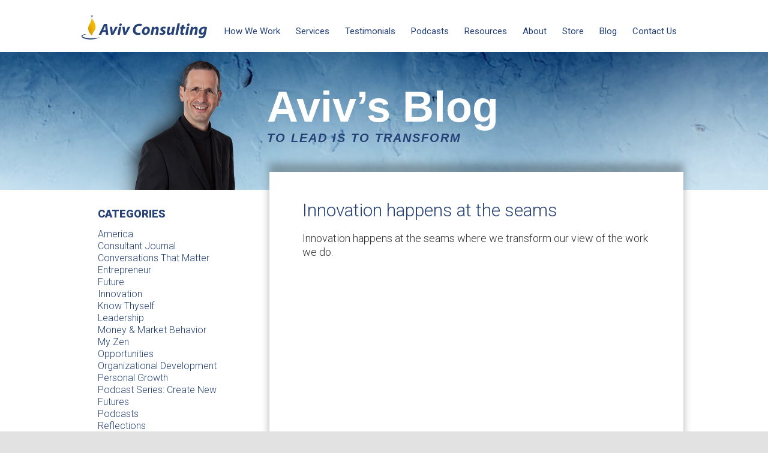

--- FILE ---
content_type: text/html; charset=UTF-8
request_url: https://www.avivconsulting.com/innovation/innovation-happens-at-the-seams/
body_size: 12930
content:

<!DOCTYPE html>
<!--[if IE 6]>
<html id="ie6" lang="en-US">
<![endif]-->
<!--[if IE 7]>
<html id="ie7" lang="en-US">
<![endif]-->
<!--[if IE 8]>
<html id="ie8" lang="en-US">
<![endif]-->
<!--[if !(IE 6) & !(IE 7) & !(IE 8)]><!-->
<html lang="en-US">
<!--<![endif]-->
<head>
<link rel="shortcut icon" href="https://www.avivconsulting.com/wp-content/themes/aviv-consulting/favicon.ico" />
<meta charset="UTF-8" />
<meta name="viewport" content="width=device-width" />
<title>Innovation happens at the seams - Aviv ConsultingAviv Consulting</title>
<link rel="profile" href="https://gmpg.org/xfn/11" />
<link rel="stylesheet" type="text/css" media="all" href="https://www.avivconsulting.com/wp-content/themes/aviv-consulting/style.css" />
<link rel="pingback" href="" />
<script src="https://code.jquery.com/jquery-2.2.4.min.js" integrity="sha256-BbhdlvQf/xTY9gja0Dq3HiwQF8LaCRTXxZKRutelT44=" crossorigin="anonymous"></script>
<script src="https://code.jquery.com/ui/1.12.1/jquery-ui.min.js" integrity="sha256-VazP97ZCwtekAsvgPBSUwPFKdrwD3unUfSGVYrahUqU=" crossorigin="anonymous"></script>

<script type="text/javascript" src="https://www.avivconsulting.com/wp-content/themes/aviv-consulting/ilightbox/js/ilightbox.min.js"></script>
<link rel="stylesheet" type="text/css" href="https://www.avivconsulting.com/wp-content/themes/aviv-consulting/ilightbox/css/ilightbox.css"/>
<script src="https://www.avivconsulting.com/wp-content/themes/aviv-consulting/js/custom-interior.js"></script>

<script type="text/javascript" src="https://www.avivconsulting.com/wp-content/themes/aviv-consulting/js/jscroll.js"></script>
<link type="text/css" rel="stylesheet" href="https://www.avivconsulting.com/wp-content/themes/aviv-consulting/js/jscroll-style.css" />

<script src="https://www.avivconsulting.com/wp-content/themes/aviv-consulting/royalslider/jquery.royalslider.min.js"></script>
<link href="https://www.avivconsulting.com/wp-content/themes/aviv-consulting/royalslider/royalslider.css" rel="stylesheet" />



<!--[if lt IE 9]>
<script src="https://www.avivconsulting.com/wp-content/themes/aviv-consulting/js/html5.js" type="text/javascript"></script>
<![endif]-->
<meta name='robots' content='index, follow, max-image-preview:large, max-snippet:-1, max-video-preview:-1' />
	<style>img:is([sizes="auto" i], [sizes^="auto," i]) { contain-intrinsic-size: 3000px 1500px }</style>
	
	<!-- This site is optimized with the Yoast SEO plugin v26.6 - https://yoast.com/wordpress/plugins/seo/ -->
	<link rel="canonical" href="https://www.avivconsulting.com/innovation/innovation-happens-at-the-seams/" />
	<meta property="og:locale" content="en_US" />
	<meta property="og:type" content="article" />
	<meta property="og:title" content="Innovation happens at the seams - Aviv Consulting" />
	<meta property="og:description" content="Innovation happens at the seams where we transform our view of the work we do." />
	<meta property="og:url" content="https://www.avivconsulting.com/innovation/innovation-happens-at-the-seams/" />
	<meta property="og:site_name" content="Aviv Consulting" />
	<meta property="article:published_time" content="2013-06-17T17:59:10+00:00" />
	<meta name="author" content="Aviv" />
	<meta name="twitter:card" content="summary_large_image" />
	<meta name="twitter:label1" content="Written by" />
	<meta name="twitter:data1" content="Aviv" />
	<script type="application/ld+json" class="yoast-schema-graph">{"@context":"https://schema.org","@graph":[{"@type":"WebPage","@id":"https://www.avivconsulting.com/innovation/innovation-happens-at-the-seams/","url":"https://www.avivconsulting.com/innovation/innovation-happens-at-the-seams/","name":"Innovation happens at the seams - Aviv Consulting","isPartOf":{"@id":"https://www.avivconsulting.com/#website"},"datePublished":"2013-06-17T17:59:10+00:00","author":{"@id":"https://www.avivconsulting.com/#/schema/person/17f75bdf9e2a01b0925b3a4befe7fd2d"},"breadcrumb":{"@id":"https://www.avivconsulting.com/innovation/innovation-happens-at-the-seams/#breadcrumb"},"inLanguage":"en-US","potentialAction":[{"@type":"ReadAction","target":["https://www.avivconsulting.com/innovation/innovation-happens-at-the-seams/"]}]},{"@type":"BreadcrumbList","@id":"https://www.avivconsulting.com/innovation/innovation-happens-at-the-seams/#breadcrumb","itemListElement":[{"@type":"ListItem","position":1,"name":"Home","item":"https://www.avivconsulting.com/"},{"@type":"ListItem","position":2,"name":"Blog","item":"https://www.avivconsulting.com/blog/"},{"@type":"ListItem","position":3,"name":"Innovation happens at the seams"}]},{"@type":"WebSite","@id":"https://www.avivconsulting.com/#website","url":"https://www.avivconsulting.com/","name":"Aviv Consulting","description":"A Strategic Innovation Consultancy","potentialAction":[{"@type":"SearchAction","target":{"@type":"EntryPoint","urlTemplate":"https://www.avivconsulting.com/?s={search_term_string}"},"query-input":{"@type":"PropertyValueSpecification","valueRequired":true,"valueName":"search_term_string"}}],"inLanguage":"en-US"},{"@type":"Person","@id":"https://www.avivconsulting.com/#/schema/person/17f75bdf9e2a01b0925b3a4befe7fd2d","name":"Aviv","image":{"@type":"ImageObject","inLanguage":"en-US","@id":"https://www.avivconsulting.com/#/schema/person/image/","url":"https://secure.gravatar.com/avatar/063124cf2c4b42af4a1a3510a5f00c3cc06d436c9410f5cc99455cfc46d7b1ae?s=96&d=mm&r=g","contentUrl":"https://secure.gravatar.com/avatar/063124cf2c4b42af4a1a3510a5f00c3cc06d436c9410f5cc99455cfc46d7b1ae?s=96&d=mm&r=g","caption":"Aviv"},"url":"https://www.avivconsulting.com"}]}</script>
	<!-- / Yoast SEO plugin. -->


<link rel='dns-prefetch' href='//static.addtoany.com' />
<link rel='dns-prefetch' href='//challenges.cloudflare.com' />
<script type="text/javascript">
/* <![CDATA[ */
window._wpemojiSettings = {"baseUrl":"https:\/\/s.w.org\/images\/core\/emoji\/16.0.1\/72x72\/","ext":".png","svgUrl":"https:\/\/s.w.org\/images\/core\/emoji\/16.0.1\/svg\/","svgExt":".svg","source":{"concatemoji":"https:\/\/www.avivconsulting.com\/wp-includes\/js\/wp-emoji-release.min.js?ver=6.8.3"}};
/*! This file is auto-generated */
!function(s,n){var o,i,e;function c(e){try{var t={supportTests:e,timestamp:(new Date).valueOf()};sessionStorage.setItem(o,JSON.stringify(t))}catch(e){}}function p(e,t,n){e.clearRect(0,0,e.canvas.width,e.canvas.height),e.fillText(t,0,0);var t=new Uint32Array(e.getImageData(0,0,e.canvas.width,e.canvas.height).data),a=(e.clearRect(0,0,e.canvas.width,e.canvas.height),e.fillText(n,0,0),new Uint32Array(e.getImageData(0,0,e.canvas.width,e.canvas.height).data));return t.every(function(e,t){return e===a[t]})}function u(e,t){e.clearRect(0,0,e.canvas.width,e.canvas.height),e.fillText(t,0,0);for(var n=e.getImageData(16,16,1,1),a=0;a<n.data.length;a++)if(0!==n.data[a])return!1;return!0}function f(e,t,n,a){switch(t){case"flag":return n(e,"\ud83c\udff3\ufe0f\u200d\u26a7\ufe0f","\ud83c\udff3\ufe0f\u200b\u26a7\ufe0f")?!1:!n(e,"\ud83c\udde8\ud83c\uddf6","\ud83c\udde8\u200b\ud83c\uddf6")&&!n(e,"\ud83c\udff4\udb40\udc67\udb40\udc62\udb40\udc65\udb40\udc6e\udb40\udc67\udb40\udc7f","\ud83c\udff4\u200b\udb40\udc67\u200b\udb40\udc62\u200b\udb40\udc65\u200b\udb40\udc6e\u200b\udb40\udc67\u200b\udb40\udc7f");case"emoji":return!a(e,"\ud83e\udedf")}return!1}function g(e,t,n,a){var r="undefined"!=typeof WorkerGlobalScope&&self instanceof WorkerGlobalScope?new OffscreenCanvas(300,150):s.createElement("canvas"),o=r.getContext("2d",{willReadFrequently:!0}),i=(o.textBaseline="top",o.font="600 32px Arial",{});return e.forEach(function(e){i[e]=t(o,e,n,a)}),i}function t(e){var t=s.createElement("script");t.src=e,t.defer=!0,s.head.appendChild(t)}"undefined"!=typeof Promise&&(o="wpEmojiSettingsSupports",i=["flag","emoji"],n.supports={everything:!0,everythingExceptFlag:!0},e=new Promise(function(e){s.addEventListener("DOMContentLoaded",e,{once:!0})}),new Promise(function(t){var n=function(){try{var e=JSON.parse(sessionStorage.getItem(o));if("object"==typeof e&&"number"==typeof e.timestamp&&(new Date).valueOf()<e.timestamp+604800&&"object"==typeof e.supportTests)return e.supportTests}catch(e){}return null}();if(!n){if("undefined"!=typeof Worker&&"undefined"!=typeof OffscreenCanvas&&"undefined"!=typeof URL&&URL.createObjectURL&&"undefined"!=typeof Blob)try{var e="postMessage("+g.toString()+"("+[JSON.stringify(i),f.toString(),p.toString(),u.toString()].join(",")+"));",a=new Blob([e],{type:"text/javascript"}),r=new Worker(URL.createObjectURL(a),{name:"wpTestEmojiSupports"});return void(r.onmessage=function(e){c(n=e.data),r.terminate(),t(n)})}catch(e){}c(n=g(i,f,p,u))}t(n)}).then(function(e){for(var t in e)n.supports[t]=e[t],n.supports.everything=n.supports.everything&&n.supports[t],"flag"!==t&&(n.supports.everythingExceptFlag=n.supports.everythingExceptFlag&&n.supports[t]);n.supports.everythingExceptFlag=n.supports.everythingExceptFlag&&!n.supports.flag,n.DOMReady=!1,n.readyCallback=function(){n.DOMReady=!0}}).then(function(){return e}).then(function(){var e;n.supports.everything||(n.readyCallback(),(e=n.source||{}).concatemoji?t(e.concatemoji):e.wpemoji&&e.twemoji&&(t(e.twemoji),t(e.wpemoji)))}))}((window,document),window._wpemojiSettings);
/* ]]> */
</script>
<style id='wp-emoji-styles-inline-css' type='text/css'>

	img.wp-smiley, img.emoji {
		display: inline !important;
		border: none !important;
		box-shadow: none !important;
		height: 1em !important;
		width: 1em !important;
		margin: 0 0.07em !important;
		vertical-align: -0.1em !important;
		background: none !important;
		padding: 0 !important;
	}
</style>
<link rel='stylesheet' id='wp-block-library-css' href='https://www.avivconsulting.com/wp-includes/css/dist/block-library/style.min.css?ver=6.8.3' type='text/css' media='all' />
<style id='classic-theme-styles-inline-css' type='text/css'>
/*! This file is auto-generated */
.wp-block-button__link{color:#fff;background-color:#32373c;border-radius:9999px;box-shadow:none;text-decoration:none;padding:calc(.667em + 2px) calc(1.333em + 2px);font-size:1.125em}.wp-block-file__button{background:#32373c;color:#fff;text-decoration:none}
</style>
<style id='powerpress-player-block-style-inline-css' type='text/css'>


</style>
<style id='global-styles-inline-css' type='text/css'>
:root{--wp--preset--aspect-ratio--square: 1;--wp--preset--aspect-ratio--4-3: 4/3;--wp--preset--aspect-ratio--3-4: 3/4;--wp--preset--aspect-ratio--3-2: 3/2;--wp--preset--aspect-ratio--2-3: 2/3;--wp--preset--aspect-ratio--16-9: 16/9;--wp--preset--aspect-ratio--9-16: 9/16;--wp--preset--color--black: #000000;--wp--preset--color--cyan-bluish-gray: #abb8c3;--wp--preset--color--white: #ffffff;--wp--preset--color--pale-pink: #f78da7;--wp--preset--color--vivid-red: #cf2e2e;--wp--preset--color--luminous-vivid-orange: #ff6900;--wp--preset--color--luminous-vivid-amber: #fcb900;--wp--preset--color--light-green-cyan: #7bdcb5;--wp--preset--color--vivid-green-cyan: #00d084;--wp--preset--color--pale-cyan-blue: #8ed1fc;--wp--preset--color--vivid-cyan-blue: #0693e3;--wp--preset--color--vivid-purple: #9b51e0;--wp--preset--gradient--vivid-cyan-blue-to-vivid-purple: linear-gradient(135deg,rgba(6,147,227,1) 0%,rgb(155,81,224) 100%);--wp--preset--gradient--light-green-cyan-to-vivid-green-cyan: linear-gradient(135deg,rgb(122,220,180) 0%,rgb(0,208,130) 100%);--wp--preset--gradient--luminous-vivid-amber-to-luminous-vivid-orange: linear-gradient(135deg,rgba(252,185,0,1) 0%,rgba(255,105,0,1) 100%);--wp--preset--gradient--luminous-vivid-orange-to-vivid-red: linear-gradient(135deg,rgba(255,105,0,1) 0%,rgb(207,46,46) 100%);--wp--preset--gradient--very-light-gray-to-cyan-bluish-gray: linear-gradient(135deg,rgb(238,238,238) 0%,rgb(169,184,195) 100%);--wp--preset--gradient--cool-to-warm-spectrum: linear-gradient(135deg,rgb(74,234,220) 0%,rgb(151,120,209) 20%,rgb(207,42,186) 40%,rgb(238,44,130) 60%,rgb(251,105,98) 80%,rgb(254,248,76) 100%);--wp--preset--gradient--blush-light-purple: linear-gradient(135deg,rgb(255,206,236) 0%,rgb(152,150,240) 100%);--wp--preset--gradient--blush-bordeaux: linear-gradient(135deg,rgb(254,205,165) 0%,rgb(254,45,45) 50%,rgb(107,0,62) 100%);--wp--preset--gradient--luminous-dusk: linear-gradient(135deg,rgb(255,203,112) 0%,rgb(199,81,192) 50%,rgb(65,88,208) 100%);--wp--preset--gradient--pale-ocean: linear-gradient(135deg,rgb(255,245,203) 0%,rgb(182,227,212) 50%,rgb(51,167,181) 100%);--wp--preset--gradient--electric-grass: linear-gradient(135deg,rgb(202,248,128) 0%,rgb(113,206,126) 100%);--wp--preset--gradient--midnight: linear-gradient(135deg,rgb(2,3,129) 0%,rgb(40,116,252) 100%);--wp--preset--font-size--small: 13px;--wp--preset--font-size--medium: 20px;--wp--preset--font-size--large: 36px;--wp--preset--font-size--x-large: 42px;--wp--preset--spacing--20: 0.44rem;--wp--preset--spacing--30: 0.67rem;--wp--preset--spacing--40: 1rem;--wp--preset--spacing--50: 1.5rem;--wp--preset--spacing--60: 2.25rem;--wp--preset--spacing--70: 3.38rem;--wp--preset--spacing--80: 5.06rem;--wp--preset--shadow--natural: 6px 6px 9px rgba(0, 0, 0, 0.2);--wp--preset--shadow--deep: 12px 12px 50px rgba(0, 0, 0, 0.4);--wp--preset--shadow--sharp: 6px 6px 0px rgba(0, 0, 0, 0.2);--wp--preset--shadow--outlined: 6px 6px 0px -3px rgba(255, 255, 255, 1), 6px 6px rgba(0, 0, 0, 1);--wp--preset--shadow--crisp: 6px 6px 0px rgba(0, 0, 0, 1);}:where(.is-layout-flex){gap: 0.5em;}:where(.is-layout-grid){gap: 0.5em;}body .is-layout-flex{display: flex;}.is-layout-flex{flex-wrap: wrap;align-items: center;}.is-layout-flex > :is(*, div){margin: 0;}body .is-layout-grid{display: grid;}.is-layout-grid > :is(*, div){margin: 0;}:where(.wp-block-columns.is-layout-flex){gap: 2em;}:where(.wp-block-columns.is-layout-grid){gap: 2em;}:where(.wp-block-post-template.is-layout-flex){gap: 1.25em;}:where(.wp-block-post-template.is-layout-grid){gap: 1.25em;}.has-black-color{color: var(--wp--preset--color--black) !important;}.has-cyan-bluish-gray-color{color: var(--wp--preset--color--cyan-bluish-gray) !important;}.has-white-color{color: var(--wp--preset--color--white) !important;}.has-pale-pink-color{color: var(--wp--preset--color--pale-pink) !important;}.has-vivid-red-color{color: var(--wp--preset--color--vivid-red) !important;}.has-luminous-vivid-orange-color{color: var(--wp--preset--color--luminous-vivid-orange) !important;}.has-luminous-vivid-amber-color{color: var(--wp--preset--color--luminous-vivid-amber) !important;}.has-light-green-cyan-color{color: var(--wp--preset--color--light-green-cyan) !important;}.has-vivid-green-cyan-color{color: var(--wp--preset--color--vivid-green-cyan) !important;}.has-pale-cyan-blue-color{color: var(--wp--preset--color--pale-cyan-blue) !important;}.has-vivid-cyan-blue-color{color: var(--wp--preset--color--vivid-cyan-blue) !important;}.has-vivid-purple-color{color: var(--wp--preset--color--vivid-purple) !important;}.has-black-background-color{background-color: var(--wp--preset--color--black) !important;}.has-cyan-bluish-gray-background-color{background-color: var(--wp--preset--color--cyan-bluish-gray) !important;}.has-white-background-color{background-color: var(--wp--preset--color--white) !important;}.has-pale-pink-background-color{background-color: var(--wp--preset--color--pale-pink) !important;}.has-vivid-red-background-color{background-color: var(--wp--preset--color--vivid-red) !important;}.has-luminous-vivid-orange-background-color{background-color: var(--wp--preset--color--luminous-vivid-orange) !important;}.has-luminous-vivid-amber-background-color{background-color: var(--wp--preset--color--luminous-vivid-amber) !important;}.has-light-green-cyan-background-color{background-color: var(--wp--preset--color--light-green-cyan) !important;}.has-vivid-green-cyan-background-color{background-color: var(--wp--preset--color--vivid-green-cyan) !important;}.has-pale-cyan-blue-background-color{background-color: var(--wp--preset--color--pale-cyan-blue) !important;}.has-vivid-cyan-blue-background-color{background-color: var(--wp--preset--color--vivid-cyan-blue) !important;}.has-vivid-purple-background-color{background-color: var(--wp--preset--color--vivid-purple) !important;}.has-black-border-color{border-color: var(--wp--preset--color--black) !important;}.has-cyan-bluish-gray-border-color{border-color: var(--wp--preset--color--cyan-bluish-gray) !important;}.has-white-border-color{border-color: var(--wp--preset--color--white) !important;}.has-pale-pink-border-color{border-color: var(--wp--preset--color--pale-pink) !important;}.has-vivid-red-border-color{border-color: var(--wp--preset--color--vivid-red) !important;}.has-luminous-vivid-orange-border-color{border-color: var(--wp--preset--color--luminous-vivid-orange) !important;}.has-luminous-vivid-amber-border-color{border-color: var(--wp--preset--color--luminous-vivid-amber) !important;}.has-light-green-cyan-border-color{border-color: var(--wp--preset--color--light-green-cyan) !important;}.has-vivid-green-cyan-border-color{border-color: var(--wp--preset--color--vivid-green-cyan) !important;}.has-pale-cyan-blue-border-color{border-color: var(--wp--preset--color--pale-cyan-blue) !important;}.has-vivid-cyan-blue-border-color{border-color: var(--wp--preset--color--vivid-cyan-blue) !important;}.has-vivid-purple-border-color{border-color: var(--wp--preset--color--vivid-purple) !important;}.has-vivid-cyan-blue-to-vivid-purple-gradient-background{background: var(--wp--preset--gradient--vivid-cyan-blue-to-vivid-purple) !important;}.has-light-green-cyan-to-vivid-green-cyan-gradient-background{background: var(--wp--preset--gradient--light-green-cyan-to-vivid-green-cyan) !important;}.has-luminous-vivid-amber-to-luminous-vivid-orange-gradient-background{background: var(--wp--preset--gradient--luminous-vivid-amber-to-luminous-vivid-orange) !important;}.has-luminous-vivid-orange-to-vivid-red-gradient-background{background: var(--wp--preset--gradient--luminous-vivid-orange-to-vivid-red) !important;}.has-very-light-gray-to-cyan-bluish-gray-gradient-background{background: var(--wp--preset--gradient--very-light-gray-to-cyan-bluish-gray) !important;}.has-cool-to-warm-spectrum-gradient-background{background: var(--wp--preset--gradient--cool-to-warm-spectrum) !important;}.has-blush-light-purple-gradient-background{background: var(--wp--preset--gradient--blush-light-purple) !important;}.has-blush-bordeaux-gradient-background{background: var(--wp--preset--gradient--blush-bordeaux) !important;}.has-luminous-dusk-gradient-background{background: var(--wp--preset--gradient--luminous-dusk) !important;}.has-pale-ocean-gradient-background{background: var(--wp--preset--gradient--pale-ocean) !important;}.has-electric-grass-gradient-background{background: var(--wp--preset--gradient--electric-grass) !important;}.has-midnight-gradient-background{background: var(--wp--preset--gradient--midnight) !important;}.has-small-font-size{font-size: var(--wp--preset--font-size--small) !important;}.has-medium-font-size{font-size: var(--wp--preset--font-size--medium) !important;}.has-large-font-size{font-size: var(--wp--preset--font-size--large) !important;}.has-x-large-font-size{font-size: var(--wp--preset--font-size--x-large) !important;}
:where(.wp-block-post-template.is-layout-flex){gap: 1.25em;}:where(.wp-block-post-template.is-layout-grid){gap: 1.25em;}
:where(.wp-block-columns.is-layout-flex){gap: 2em;}:where(.wp-block-columns.is-layout-grid){gap: 2em;}
:root :where(.wp-block-pullquote){font-size: 1.5em;line-height: 1.6;}
</style>
<link rel='stylesheet' id='ctct_form_styles-css' href='https://www.avivconsulting.com/wp-content/plugins/constant-contact-forms/assets/css/style.css?ver=2.15.2' type='text/css' media='all' />
<link rel='stylesheet' id='contact-form-7-css' href='https://www.avivconsulting.com/wp-content/plugins/contact-form-7/includes/css/styles.css?ver=6.1.4' type='text/css' media='all' />
<link rel='stylesheet' id='wpcf7-redirect-script-frontend-css' href='https://www.avivconsulting.com/wp-content/plugins/wpcf7-redirect/build/assets/frontend-script.css?ver=2c532d7e2be36f6af233' type='text/css' media='all' />
<link rel='stylesheet' id='addtoany-css' href='https://www.avivconsulting.com/wp-content/plugins/add-to-any/addtoany.min.css?ver=1.16' type='text/css' media='all' />
<style id='addtoany-inline-css' type='text/css'>
-webkit-filter: grayscale(100%);
filter: grayscale(100%);
</style>
<link rel='stylesheet' id='bcttps-style-css' href='https://www.avivconsulting.com/wp-content/plugins/better-click-to-tweet-premium-styles/assets/css/templates/original.css?ver=6.8.3' type='text/css' media='all' />
<script type="text/javascript" id="addtoany-core-js-before">
/* <![CDATA[ */
window.a2a_config=window.a2a_config||{};a2a_config.callbacks=[];a2a_config.overlays=[];a2a_config.templates={};
/* ]]> */
</script>
<script type="text/javascript" defer src="https://static.addtoany.com/menu/page.js" id="addtoany-core-js"></script>
<script type="text/javascript" src="https://www.avivconsulting.com/wp-includes/js/jquery/jquery.min.js?ver=3.7.1" id="jquery-core-js"></script>
<script type="text/javascript" src="https://www.avivconsulting.com/wp-includes/js/jquery/jquery-migrate.min.js?ver=3.4.1" id="jquery-migrate-js"></script>
<script type="text/javascript" defer src="https://www.avivconsulting.com/wp-content/plugins/add-to-any/addtoany.min.js?ver=1.1" id="addtoany-jquery-js"></script>
<script type="text/javascript" src="https://www.avivconsulting.com/wp-content/plugins/google-analyticator/external-tracking.min.js?ver=6.5.7" id="ga-external-tracking-js"></script>
<link rel="https://api.w.org/" href="https://www.avivconsulting.com/wp-json/" /><link rel="alternate" title="JSON" type="application/json" href="https://www.avivconsulting.com/wp-json/wp/v2/posts/1578" /><meta name="generator" content="WordPress 6.8.3" />
<link rel='shortlink' href='https://www.avivconsulting.com/?p=1578' />
<link rel="alternate" title="oEmbed (JSON)" type="application/json+oembed" href="https://www.avivconsulting.com/wp-json/oembed/1.0/embed?url=https%3A%2F%2Fwww.avivconsulting.com%2Finnovation%2Finnovation-happens-at-the-seams%2F" />
<link rel="alternate" title="oEmbed (XML)" type="text/xml+oembed" href="https://www.avivconsulting.com/wp-json/oembed/1.0/embed?url=https%3A%2F%2Fwww.avivconsulting.com%2Finnovation%2Finnovation-happens-at-the-seams%2F&#038;format=xml" />
            <script type="text/javascript"><!--
                                function powerpress_pinw(pinw_url){window.open(pinw_url, 'PowerPressPlayer','toolbar=0,status=0,resizable=1,width=460,height=320');	return false;}
                //-->

                // tabnab protection
                window.addEventListener('load', function () {
                    // make all links have rel="noopener noreferrer"
                    document.querySelectorAll('a[target="_blank"]').forEach(link => {
                        link.setAttribute('rel', 'noopener noreferrer');
                    });
                });
            </script>
            <!-- Google Analytics Tracking by Google Analyticator 6.5.7 -->
<script type="text/javascript">
    var analyticsFileTypes = [];
    var analyticsSnippet = 'enabled';
    var analyticsEventTracking = 'enabled';
</script>
<script type="text/javascript">
	var _gaq = _gaq || [];
  
	_gaq.push(['_setAccount', 'UA-2769294-3']);
    _gaq.push(['_addDevId', 'i9k95']); // Google Analyticator App ID with Google
	_gaq.push(['_trackPageview']);

	(function() {
		var ga = document.createElement('script'); ga.type = 'text/javascript'; ga.async = true;
		                ga.src = ('https:' == document.location.protocol ? 'https://ssl' : 'http://www') + '.google-analytics.com/ga.js';
		                var s = document.getElementsByTagName('script')[0]; s.parentNode.insertBefore(ga, s);
	})();
</script>
<style id="sccss">/* Enter Your Custom CSS Here */
.button-itunes {
    background-color: #112358 !important;
}
.button-stitcher {
    background-color: #112358 !important;
}
.button-download {
    background-color: #112358 !important;
}
.button-g-play {
    background-color: #112358 !important;
}

.button-share {
    background-color: #112358 !important;
}

.button-soundcloud {
    background-color: #112358 !important;
}
.button-clammr {
    background-color: #112358 !important;
}
.button-spplisten{
    background-color: #112358 !important;
}
.button-spprss{
    background-color: #112358 !important;
}
.button-sppandroid{
    background-color: #112358 !important;
}
.button-sppreview{
    background-color: #112358 !important;
}
.spp-button-custom1{
    background-color: #112358 !important;
}
.spp-button-custom2{
    background-color: #112358 !important;
}
.spp-button-custom3{
    background-color: #112358 !important;
}
.spp-button-custom4{
    background-color: #112358 !important;
}
.spp-button-custom5{
    background-color: #112358 !important;
}
.spp-button-custom6{
    background-color: #112358 !important;
}
.spp-button-leadbox{
    background-color: #112358 !important;
}
/* Button Hover Properties */
.button:hover, .button-itunes:hover, .button-download:hover, .button-g-play:hover, .button-share:hover, .button-spprss:hover, .button-spplisten:hover, .button-sppreview:hover, .button-sppandroid:hover, .button-stitcher:hover, .button-clammr:hover, .button-soundcloud:hover, .button-sppsidebar:hover, .spp-button-custom1:hover, .spp-button-custom2:hover, .spp-button-custom3:hover, .spp-button-custom4:hover, .spp-button-custom5:hover, .spp-button-custom6:hover, .spp-button-leadbox:hover {
    color: #FFFFFF !important;
    text-decoration: none !important;
}
.button-sppsidebar:hover {
    background-color: #134176 !important;
}
.button-itunes:hover {
    background-color: #134176 !important;
}
.button-spprss:hover {
    background-color: #134176 !important;
}
.button-spplisten:hover {
    background-color: #134176 !important;
}
.button-sppreview:hover {
    background-color: #134176 !important;
}
.button-sppandroid:hover {
    background-color: #134176 !important;
}
.button-download:hover {
    background-color: #134176 !important;
}
.button-g-play:hover {
    background-color: #134176 !important;
}

.button-share:hover {
    background-color: #134176 !important;
}
.button-stitcher:hover {
    background-color: #134176 !important;
}
.button-soundcloud:hover {
    background-color: #134176 !important;
}
.button-clammr:hover {
    background-color: #134176 !important;
}
.spp-button-custom1:hover{
    background-color: #134176 !important;
}
.spp-button-custom2:hover{
    background-color: #134176 !important;
}
.spp-button-custom3:hover{
    background-color: #134176 !important;
}
.spp-button-custom4:hover{
    background-color: #134176 !important;
}
.spp-button-custom5:hover{
    background-color: #134176 !important;
}
.spp-button-custom6:hover{
    background-color: #134176 !important;
}
.spp-button-leadbox:hover{
    background-color: #134176 !important;
}


.audioplayer-playpause, .audioplayer-volume, .audioplayer-volume-button, .audioplayer-volume-adjust, .spp-optin-box-padding, .audioplayer, .button-sppsidebar, .button-sppsidebar, .button-download,.button-share, .button-g-play, .button-itunes, .button-spprss, .button-sppreview, .button-spplisten, .button-sppandroid, .button-stitcher, .button-soundcloud, .button-clammr, .spp-button-custom1, .spp-button-custom2, .spp-button-custom3, .spp-button-custom4, .spp-button-custom5, .spp-button-custom6, .spp-button-leadbox, .spp-optin-box-lastfield input[type*="submit"], .spp-optin-box-field input[type*="text"], .spp-optin-box-submit, .spp-optin-box-submit-button {
		-webkit-border-radius: 0px !important;
		-moz-border-radius: 0px !important;
        border-radius: 0px !important;
        vertical-align: middle !important;
}

.sm2-bar-ui .bd,
.sm2-bar-ui .sm2-extra-controls {
         -webkit-border-radius: 0px;
	-moz-border-radius: 0px;
          border-radius: 0px;
}  
  
.sm2-bar-ui .sm2-inline-element:first-of-type {
 border-top-left-radius: 0px;
 border-bottom-left-radius: 0px;
 border-top-left-radius: 0px;
 border-bottom-left-radius: 0px;

}

.sm2-bar-ui .sm2-inline-element:last-of-type {
 border-top-right-radius: 0px;
 border-bottom-right-radius: 0px;
}

.sm2-bar-ui .bd a {
    z-index: 10 !important;
}</style></head>

<body class="wp-singular post-template-default single single-post postid-1578 single-format-standard wp-theme-aviv-consulting do-etfw ctct-aviv-consulting singular two-column right-sidebar">
<div id="page" class="hfeed">
	<header id="branding" role="banner">
			<hgroup>
				<a href="/" class="header-logo">
					<object class="logo-text-bg" type="image/svg+xml" data="/wp-content/themes/aviv-consulting/images/header/AvivConsultingLogo.svg">
						<img class="logo-text-bg" src="/wp-content/themes/aviv-consulting/images/header/AvivConsultingLogo.png" alt="Aviv Consulting">
					</object>
				</a>
				<nav id="access" role="navigation">
								<div class="menu-main-menu-container"><ul id="menu-main-menu" class="menu"><li id="menu-item-1992" class="menu-item menu-item-type-post_type menu-item-object-page menu-item-has-children menu-item-1992"><a target="null" rel="null" href="https://www.avivconsulting.com/how-we-work/">How We Work</a>
<ul class="sub-menu">
	<li id="menu-item-2407" class="menu-item menu-item-type-post_type menu-item-object-page menu-item-2407"><a target="null" rel="null" href="https://www.avivconsulting.com/how-we-work/beliefs/">Beliefs</a></li>
	<li id="menu-item-2406" class="menu-item menu-item-type-post_type menu-item-object-page menu-item-2406"><a target="null" rel="null" href="https://www.avivconsulting.com/how-we-work/what-is-strategic-innovation/">What is Strategic Innovation?</a></li>
	<li id="menu-item-2405" class="menu-item menu-item-type-post_type menu-item-object-page menu-item-2405"><a target="null" rel="null" href="https://www.avivconsulting.com/how-we-work/transformational-leadership/">Transformational Leadership</a></li>
</ul>
</li>
<li id="menu-item-2584" class="menu-item menu-item-type-custom menu-item-object-custom menu-item-has-children menu-item-2584"><a target="null" rel="null" href="/services/consulting/">Services</a>
<ul class="sub-menu">
	<li id="menu-item-2585" class="menu-item menu-item-type-post_type menu-item-object-page menu-item-2585"><a target="null" rel="null" href="https://www.avivconsulting.com/services/consulting/">Consulting</a></li>
	<li id="menu-item-2605" class="menu-item menu-item-type-post_type menu-item-object-page menu-item-2605"><a target="null" rel="null" href="https://www.avivconsulting.com/services/advisory/">Advisory</a></li>
	<li id="menu-item-2604" class="menu-item menu-item-type-post_type menu-item-object-page menu-item-2604"><a target="null" rel="null" href="https://www.avivconsulting.com/services/workshops/">Workshops</a></li>
</ul>
</li>
<li id="menu-item-2198" class="menu-item menu-item-type-custom menu-item-object-custom menu-item-has-children menu-item-2198"><a target="null" rel="null" href="/testimonials/video-testimonials/">Testimonials</a>
<ul class="sub-menu">
	<li id="menu-item-1996" class="menu-item menu-item-type-post_type menu-item-object-page menu-item-1996"><a target="null" rel="null" href="https://www.avivconsulting.com/results/">Case Studies</a></li>
	<li id="menu-item-2049" class="menu-item menu-item-type-post_type menu-item-object-page menu-item-2049"><a target="null" rel="null" href="https://www.avivconsulting.com/testimonials/video-testimonials/">Video Testimonials</a></li>
	<li id="menu-item-2048" class="menu-item menu-item-type-post_type menu-item-object-page menu-item-2048"><a target="null" rel="null" href="https://www.avivconsulting.com/testimonials/written-testimonials/">Written Testimonials</a></li>
	<li id="menu-item-3990" class="menu-item menu-item-type-post_type menu-item-object-page menu-item-3990"><a target="null" rel="null" href="https://www.avivconsulting.com/testimonials/praise-for-create-new-futures/">Praise for Aviv&#8217;s Book</a></li>
</ul>
</li>
<li id="menu-item-4097" class="menu-item menu-item-type-post_type menu-item-object-page menu-item-has-children menu-item-4097"><a target="null" rel="null" href="https://www.avivconsulting.com/podcasts/">Podcasts</a>
<ul class="sub-menu">
	<li id="menu-item-4107" class="menu-item menu-item-type-post_type menu-item-object-page menu-item-4107"><a target="null" rel="null" href="https://www.avivconsulting.com/latest-podcast/">Latest Podcast</a></li>
	<li id="menu-item-4098" class="menu-item menu-item-type-taxonomy menu-item-object-category menu-item-4098"><a target="null" rel="null" href="https://www.avivconsulting.com/category/podcast-create-new-futures/">Create New Futures</a></li>
	<li id="menu-item-2057" class="menu-item menu-item-type-post_type menu-item-object-page menu-item-2057"><a target="null" rel="null" href="https://www.avivconsulting.com/resources/free-podcasts/">Aviv’s Keys</a></li>
</ul>
</li>
<li id="menu-item-2849" class="menu-item menu-item-type-custom menu-item-object-custom menu-item-has-children menu-item-2849"><a target="null" rel="null" href="/resources/the-key/">Resources</a>
<ul class="sub-menu">
	<li id="menu-item-6049" class="menu-item menu-item-type-custom menu-item-object-custom menu-item-6049"><a target="_blank" rel="null" href="https://portalsofperception.org">Portals</a></li>
	<li id="menu-item-2052" class="menu-item menu-item-type-post_type menu-item-object-page menu-item-2052"><a target="null" rel="null" href="https://www.avivconsulting.com/resources/the-key/">The KEY</a></li>
	<li id="menu-item-3056" class="menu-item menu-item-type-post_type menu-item-object-page menu-item-3056"><a target="null" rel="null" href="https://www.avivconsulting.com/resources/videos/">Videos</a></li>
	<li id="menu-item-2964" class="menu-item menu-item-type-custom menu-item-object-custom menu-item-has-children menu-item-2964"><a target="null" rel="null" href="/resources/surveys/engagement-benchmark/">Surveys</a>
	<ul class="sub-menu">
		<li id="menu-item-2055" class="menu-item menu-item-type-post_type menu-item-object-page menu-item-2055"><a target="null" rel="null" href="https://www.avivconsulting.com/resources/surveys/engagement-benchmark/">Engagement Benchmark</a></li>
		<li id="menu-item-3031" class="menu-item menu-item-type-post_type menu-item-object-page menu-item-3031"><a target="null" rel="null" href="https://www.avivconsulting.com/resources/surveys/happiness-matters/">Happiness Matters</a></li>
		<li id="menu-item-2061" class="menu-item menu-item-type-post_type menu-item-object-page menu-item-2061"><a target="null" rel="null" href="https://www.avivconsulting.com/resources/surveys/innovation/">Culture of Innovation</a></li>
	</ul>
</li>
	<li id="menu-item-2056" class="menu-item menu-item-type-post_type menu-item-object-page menu-item-2056"><a target="null" rel="null" href="https://www.avivconsulting.com/resources/free-articles/">Free Articles</a></li>
	<li id="menu-item-2058" class="menu-item menu-item-type-post_type menu-item-object-page menu-item-2058"><a target="null" rel="null" href="https://www.avivconsulting.com/resources/publications/">Publications</a></li>
</ul>
</li>
<li id="menu-item-2013" class="menu-item menu-item-type-post_type menu-item-object-page menu-item-2013"><a target="null" rel="null" href="https://www.avivconsulting.com/about/">About</a></li>
<li id="menu-item-2195" class="menu-item menu-item-type-custom menu-item-object-custom menu-item-has-children menu-item-2195"><a target="null" rel="null" href="/store/books">Store</a>
<ul class="sub-menu">
	<li id="menu-item-5397" class="menu-item menu-item-type-post_type menu-item-object-page menu-item-5397"><a target="null" rel="null" href="https://www.avivconsulting.com/the-reframe-workshop/">The Re-Frame Workshop</a></li>
	<li id="menu-item-3991" class="menu-item menu-item-type-post_type menu-item-object-page menu-item-3991"><a target="null" rel="null" href="https://www.avivconsulting.com/store/books/create-new-futures/">Create New Futures</a></li>
	<li id="menu-item-2166" class="menu-item menu-item-type-post_type menu-item-object-page menu-item-2166"><a target="null" rel="null" href="https://www.avivconsulting.com/store/books/">Books</a></li>
	<li id="menu-item-2168" class="menu-item menu-item-type-post_type menu-item-object-page menu-item-2168"><a target="null" rel="null" href="https://www.avivconsulting.com/store/cds/">CDs</a></li>
	<li id="menu-item-2167" class="menu-item menu-item-type-post_type menu-item-object-page menu-item-2167"><a target="null" rel="null" href="https://www.avivconsulting.com/store/bundles/">Bundles</a></li>
	<li id="menu-item-2796" class="menu-item menu-item-type-custom menu-item-object-custom menu-item-has-children menu-item-2796"><a target="null" rel="null" href="/store/teleconferences/personal-mastery-teleconferences-series-two/">Personal Mastery</a>
	<ul class="sub-menu">
		<li id="menu-item-2190" class="menu-item menu-item-type-post_type menu-item-object-page menu-item-2190"><a target="null" rel="null" href="https://www.avivconsulting.com/store/teleconferences/personal-mastery-teleconferences-series-two/">Series Two</a></li>
		<li id="menu-item-2189" class="menu-item menu-item-type-post_type menu-item-object-page menu-item-2189"><a target="null" rel="null" href="https://www.avivconsulting.com/store/teleconferences/personal-mastery-teleconferences-series-one/">Series One</a></li>
	</ul>
</li>
	<li id="menu-item-3496" class="menu-item menu-item-type-post_type menu-item-object-page menu-item-3496"><a target="null" rel="null" href="https://www.avivconsulting.com/store/quick-pay/">Quick Pay</a></li>
</ul>
</li>
<li id="menu-item-4869" class="menu-item menu-item-type-custom menu-item-object-custom menu-item-4869"><a target="null" rel="null" href="/blog/">Blog</a></li>
<li id="menu-item-2016" class="lastMenuBarSeperator menu-item menu-item-type-post_type menu-item-object-page menu-item-2016"><a target="null" rel="null" href="https://www.avivconsulting.com/contact-us/">Contact Us</a></li>
</ul></div>				</nav><!-- #access -->
			</hgroup>
	</header><!-- #branding -->
	
	<div id="main">
	
	

<section id="parallax_4868" class="adamrob_parallax  adamrob_parallax_scrolling " style="height:230px; background-image: url(https://www.avivconsulting.com/wp-content/uploads/interior_banner_bg-1.jpg); background-size: cover;" speed="4">


	<div id="parallax_4868_content" class="adamrob_pcontainer" style="height:230px;">


		<div id="parallax_4868_posttitle" class="adamrob_parallax_posttitle" style="text-align:center; padding:20px;">
			<div style="display: none;">
				Blog Banner			</div>
		</div>

		<div id="parallax_4868_postcontent" class="adamrob_parallax_postcontent" id="4868_parallax_content_post" style="padding:20px;">
			<div class="blog-portrait"></div>
<div class="blog-titles">
<div class="blog-title">Aviv’s Blog</div>
<div class="blog-subtitle">To Lead is to Transform</div>
</div><div class="addtoany_share_save_container addtoany_content addtoany_content_bottom"><div class="a2a_kit a2a_kit_size_32 addtoany_list" data-a2a-url="https://www.avivconsulting.com/?p=4868" data-a2a-title="Blog Banner"><a class="a2a_button_facebook" href="https://www.addtoany.com/add_to/facebook?linkurl=https%3A%2F%2Fwww.avivconsulting.com%2F%3Fp%3D4868&amp;linkname=Blog%20Banner" title="Facebook" rel="nofollow noopener" target="_blank"></a><a class="a2a_button_twitter" href="https://www.addtoany.com/add_to/twitter?linkurl=https%3A%2F%2Fwww.avivconsulting.com%2F%3Fp%3D4868&amp;linkname=Blog%20Banner" title="Twitter" rel="nofollow noopener" target="_blank"></a><a class="a2a_button_pinterest" href="https://www.addtoany.com/add_to/pinterest?linkurl=https%3A%2F%2Fwww.avivconsulting.com%2F%3Fp%3D4868&amp;linkname=Blog%20Banner" title="Pinterest" rel="nofollow noopener" target="_blank"></a><a class="a2a_button_tumblr" href="https://www.addtoany.com/add_to/tumblr?linkurl=https%3A%2F%2Fwww.avivconsulting.com%2F%3Fp%3D4868&amp;linkname=Blog%20Banner" title="Tumblr" rel="nofollow noopener" target="_blank"></a><a class="a2a_dd addtoany_share_save addtoany_share" href="https://www.addtoany.com/share"></a></div></div>		</div>

	

	</div>

</section>
	
	
			<style>
			.sppbuttons
			{
				display: none !important;
			}
			
			article
			{
				background-color: #fff;	
				-webkit-box-shadow: 0 -13px 12px 1px rgba(0,0,0,.27); 
				-moz-box-shadow: 0 -13px 12px 1px rgba(0,0,0,.27); 
				box-shadow: 0 -13px 12px 1px rgba(0,0,0,.27); 
				border: 0 !important; 
				padding: 0 0 15px !important; 
				margin: 0 0 70px !important;
			}
			
			.entry-content
			{
				padding: 45px 55px 5px !important;
				width: auto !important;
			}
			
			.entry-title
			{
				line-height: 28px; padding: 0; margin: 0; font-weight: 900; padding-top: 5px;
			}
			
			.entry-title a
			{
				font-family: 'Roboto'; font-weight: 900; font-size: 22px; color: #264277; padding: 0; margin: 0;
			}
			
			.player_container
			{
				width: 400px;
				margin: 15px 0 !important;
			}
		</style>

		<div id="primary" style="float: none; width: 1024px; margin: -30px auto 0; position: relative; z-index: 555; background-color: transparent; font-family: 'Roboto'; -webkit-font-smoothing: antialiased; -moz-osx-font-smoothing: grayscale; min-height: 3000px;">
			<div id="content" role="main" style="width: 690px; padding-left: 243px; font-size: 18px; padding-bottom: 85px; color: #333; font-weight: 300; line-height: 23px;">


				
					
<article id="post-1578" class="post-1578 post type-post status-publish format-standard hentry category-innovation category-video" style="padding: 0;">

	<div class="entry-content" style="width: 100%; ">
		<h2>Innovation happens at the seams</h2>
		<p>Innovation happens at the seams where we transform our view of the work we do.</p>
<p><iframe width="450" height="315" src="https://www.youtube.com/embed/IpZ_kApiAus" frameborder="0" allowfullscreen></iframe></p>
<div class="addtoany_share_save_container addtoany_content addtoany_content_bottom"><div class="a2a_kit a2a_kit_size_32 addtoany_list" data-a2a-url="https://www.avivconsulting.com/innovation/innovation-happens-at-the-seams/" data-a2a-title="Innovation happens at the seams"><a class="a2a_button_facebook" href="https://www.addtoany.com/add_to/facebook?linkurl=https%3A%2F%2Fwww.avivconsulting.com%2Finnovation%2Finnovation-happens-at-the-seams%2F&amp;linkname=Innovation%20happens%20at%20the%20seams" title="Facebook" rel="nofollow noopener" target="_blank"></a><a class="a2a_button_twitter" href="https://www.addtoany.com/add_to/twitter?linkurl=https%3A%2F%2Fwww.avivconsulting.com%2Finnovation%2Finnovation-happens-at-the-seams%2F&amp;linkname=Innovation%20happens%20at%20the%20seams" title="Twitter" rel="nofollow noopener" target="_blank"></a><a class="a2a_button_pinterest" href="https://www.addtoany.com/add_to/pinterest?linkurl=https%3A%2F%2Fwww.avivconsulting.com%2Finnovation%2Finnovation-happens-at-the-seams%2F&amp;linkname=Innovation%20happens%20at%20the%20seams" title="Pinterest" rel="nofollow noopener" target="_blank"></a><a class="a2a_button_tumblr" href="https://www.addtoany.com/add_to/tumblr?linkurl=https%3A%2F%2Fwww.avivconsulting.com%2Finnovation%2Finnovation-happens-at-the-seams%2F&amp;linkname=Innovation%20happens%20at%20the%20seams" title="Tumblr" rel="nofollow noopener" target="_blank"></a><a class="a2a_dd addtoany_share_save addtoany_share" href="https://www.addtoany.com/share"></a></div></div>			</div><!-- .entry-content -->

	
</article><!-- #post-1578 -->

						<div id="comments">
	
	
	
		<div id="respond" class="comment-respond">
		<h3 id="reply-title" class="comment-reply-title">Leave a Reply <small><a rel="nofollow" id="cancel-comment-reply-link" href="/innovation/innovation-happens-at-the-seams/#respond" style="display:none;">Cancel reply</a></small></h3><form action="https://www.avivconsulting.com/wp-comments-post.php" method="post" id="commentform" class="comment-form"><p class="comment-notes"><span id="email-notes">Your email address will not be published.</span> <span class="required-field-message">Required fields are marked <span class="required">*</span></span></p><p class="comment-form-comment"><label for="comment">Comment <span class="required">*</span></label> <textarea id="comment" name="comment" cols="45" rows="8" maxlength="65525" required="required"></textarea></p><p class="comment-form-author"><label for="author">Name <span class="required">*</span></label> <input id="author" name="author" type="text" value="" size="30" maxlength="245" autocomplete="name" required="required" /></p>
<p class="comment-form-email"><label for="email">Email <span class="required">*</span></label> <input id="email" name="email" type="text" value="" size="30" maxlength="100" aria-describedby="email-notes" autocomplete="email" required="required" /></p>
<p class="comment-form-url"><label for="url">Website</label> <input id="url" name="url" type="text" value="" size="30" maxlength="200" autocomplete="url" /></p>
<p class="form-submit"><input name="submit" type="submit" id="submit" class="submit" value="Post Comment" /> <input type='hidden' name='comment_post_ID' value='1578' id='comment_post_ID' />
<input type='hidden' name='comment_parent' id='comment_parent' value='0' />
</p><p style="display: none;"><input type="hidden" id="akismet_comment_nonce" name="akismet_comment_nonce" value="7362f570a1" /></p><p style="display: none !important;" class="akismet-fields-container" data-prefix="ak_"><label>&#916;<textarea name="ak_hp_textarea" cols="45" rows="8" maxlength="100"></textarea></label><input type="hidden" id="ak_js_1" name="ak_js" value="60"/><script>document.getElementById( "ak_js_1" ).setAttribute( "value", ( new Date() ).getTime() );</script></p></form>	</div><!-- #respond -->
	
</div><!-- #comments -->

				
			</div><!-- #content -->
					<div id="secondary" class="widget-area" role="complementary" style="float: none; position: absolute; top: 0; left: 0; padding-top: 55px; padding-left: 35px; margin-right: 0; width: 225px;">
			<aside id="categories-2" class="widget widget_categories"><h3 class="widget-title">Categories</h3>
			<ul>
					<li class="cat-item cat-item-57"><a href="https://www.avivconsulting.com/category/america/">America</a>
</li>
	<li class="cat-item cat-item-74"><a href="https://www.avivconsulting.com/category/consultant-journal/">Consultant Journal</a>
</li>
	<li class="cat-item cat-item-66"><a href="https://www.avivconsulting.com/category/conversations-that-matter/">Conversations That Matter</a>
</li>
	<li class="cat-item cat-item-67"><a href="https://www.avivconsulting.com/category/entrepreneur/">Entrepreneur</a>
</li>
	<li class="cat-item cat-item-72"><a href="https://www.avivconsulting.com/category/future/">Future</a>
</li>
	<li class="cat-item cat-item-61"><a href="https://www.avivconsulting.com/category/innovation/">Innovation</a>
</li>
	<li class="cat-item cat-item-80"><a href="https://www.avivconsulting.com/category/know-thyself/">Know Thyself</a>
</li>
	<li class="cat-item cat-item-45"><a href="https://www.avivconsulting.com/category/leadership/">Leadership</a>
</li>
	<li class="cat-item cat-item-48"><a href="https://www.avivconsulting.com/category/money-market-behavior/">Money &amp; Market Behavior</a>
</li>
	<li class="cat-item cat-item-83"><a href="https://www.avivconsulting.com/category/my-zen/">My Zen</a>
</li>
	<li class="cat-item cat-item-84"><a href="https://www.avivconsulting.com/category/opportunities/">Opportunities</a>
</li>
	<li class="cat-item cat-item-59"><a href="https://www.avivconsulting.com/category/organizational-development/">Organizational Development</a>
</li>
	<li class="cat-item cat-item-60"><a href="https://www.avivconsulting.com/category/personal-growth/">Personal Growth</a>
</li>
	<li class="cat-item cat-item-5"><a href="https://www.avivconsulting.com/category/podcast-create-new-futures/">Podcast Series: Create New Futures</a>
</li>
	<li class="cat-item cat-item-85"><a href="https://www.avivconsulting.com/category/podcasts/">Podcasts</a>
</li>
	<li class="cat-item cat-item-47"><a href="https://www.avivconsulting.com/category/reflections/">Reflections</a>
</li>
	<li class="cat-item cat-item-77"><a href="https://www.avivconsulting.com/category/rituals/">Rituals</a>
</li>
	<li class="cat-item cat-item-71"><a href="https://www.avivconsulting.com/category/strategy/">Strategy</a>
</li>
	<li class="cat-item cat-item-54"><a href="https://www.avivconsulting.com/category/the-greater-laws/">The Greater Laws</a>
</li>
	<li class="cat-item cat-item-46"><a href="https://www.avivconsulting.com/category/the-key/">The Key</a>
</li>
	<li class="cat-item cat-item-1"><a href="https://www.avivconsulting.com/category/uncategorized/">Uncategorized</a>
</li>
	<li class="cat-item cat-item-86"><a href="https://www.avivconsulting.com/category/video/">Video</a>
</li>
	<li class="cat-item cat-item-52"><a href="https://www.avivconsulting.com/category/view/">View</a>
</li>
			</ul>

			</aside><aside id="text-2" class="widget widget_text">			<div class="textwidget"><hr />
</div>
		</aside><aside id="archives-2" class="widget widget_archive"><h3 class="widget-title">Archives</h3>
			<ul>
					<li><a href='https://www.avivconsulting.com/2024/06/'>June 2024</a></li>
	<li><a href='https://www.avivconsulting.com/2023/05/'>May 2023</a></li>
	<li><a href='https://www.avivconsulting.com/2023/04/'>April 2023</a></li>
	<li><a href='https://www.avivconsulting.com/2023/03/'>March 2023</a></li>
	<li><a href='https://www.avivconsulting.com/2023/02/'>February 2023</a></li>
	<li><a href='https://www.avivconsulting.com/2023/01/'>January 2023</a></li>
	<li><a href='https://www.avivconsulting.com/2022/12/'>December 2022</a></li>
	<li><a href='https://www.avivconsulting.com/2022/11/'>November 2022</a></li>
	<li><a href='https://www.avivconsulting.com/2022/10/'>October 2022</a></li>
	<li><a href='https://www.avivconsulting.com/2022/09/'>September 2022</a></li>
	<li><a href='https://www.avivconsulting.com/2022/08/'>August 2022</a></li>
	<li><a href='https://www.avivconsulting.com/2022/07/'>July 2022</a></li>
	<li><a href='https://www.avivconsulting.com/2022/06/'>June 2022</a></li>
	<li><a href='https://www.avivconsulting.com/2022/05/'>May 2022</a></li>
	<li><a href='https://www.avivconsulting.com/2022/04/'>April 2022</a></li>
	<li><a href='https://www.avivconsulting.com/2022/03/'>March 2022</a></li>
	<li><a href='https://www.avivconsulting.com/2022/02/'>February 2022</a></li>
	<li><a href='https://www.avivconsulting.com/2022/01/'>January 2022</a></li>
	<li><a href='https://www.avivconsulting.com/2021/12/'>December 2021</a></li>
	<li><a href='https://www.avivconsulting.com/2021/11/'>November 2021</a></li>
	<li><a href='https://www.avivconsulting.com/2021/10/'>October 2021</a></li>
	<li><a href='https://www.avivconsulting.com/2021/09/'>September 2021</a></li>
	<li><a href='https://www.avivconsulting.com/2021/08/'>August 2021</a></li>
	<li><a href='https://www.avivconsulting.com/2021/07/'>July 2021</a></li>
	<li><a href='https://www.avivconsulting.com/2021/06/'>June 2021</a></li>
	<li><a href='https://www.avivconsulting.com/2021/05/'>May 2021</a></li>
	<li><a href='https://www.avivconsulting.com/2021/04/'>April 2021</a></li>
	<li><a href='https://www.avivconsulting.com/2021/03/'>March 2021</a></li>
	<li><a href='https://www.avivconsulting.com/2021/02/'>February 2021</a></li>
	<li><a href='https://www.avivconsulting.com/2021/01/'>January 2021</a></li>
	<li><a href='https://www.avivconsulting.com/2020/12/'>December 2020</a></li>
	<li><a href='https://www.avivconsulting.com/2020/11/'>November 2020</a></li>
	<li><a href='https://www.avivconsulting.com/2020/10/'>October 2020</a></li>
	<li><a href='https://www.avivconsulting.com/2020/09/'>September 2020</a></li>
	<li><a href='https://www.avivconsulting.com/2020/08/'>August 2020</a></li>
	<li><a href='https://www.avivconsulting.com/2020/07/'>July 2020</a></li>
	<li><a href='https://www.avivconsulting.com/2020/06/'>June 2020</a></li>
	<li><a href='https://www.avivconsulting.com/2020/05/'>May 2020</a></li>
	<li><a href='https://www.avivconsulting.com/2020/04/'>April 2020</a></li>
	<li><a href='https://www.avivconsulting.com/2020/03/'>March 2020</a></li>
	<li><a href='https://www.avivconsulting.com/2020/02/'>February 2020</a></li>
	<li><a href='https://www.avivconsulting.com/2020/01/'>January 2020</a></li>
	<li><a href='https://www.avivconsulting.com/2019/12/'>December 2019</a></li>
	<li><a href='https://www.avivconsulting.com/2019/11/'>November 2019</a></li>
	<li><a href='https://www.avivconsulting.com/2019/10/'>October 2019</a></li>
	<li><a href='https://www.avivconsulting.com/2019/09/'>September 2019</a></li>
	<li><a href='https://www.avivconsulting.com/2019/08/'>August 2019</a></li>
	<li><a href='https://www.avivconsulting.com/2019/07/'>July 2019</a></li>
	<li><a href='https://www.avivconsulting.com/2019/06/'>June 2019</a></li>
	<li><a href='https://www.avivconsulting.com/2019/05/'>May 2019</a></li>
	<li><a href='https://www.avivconsulting.com/2019/04/'>April 2019</a></li>
	<li><a href='https://www.avivconsulting.com/2019/03/'>March 2019</a></li>
	<li><a href='https://www.avivconsulting.com/2019/02/'>February 2019</a></li>
	<li><a href='https://www.avivconsulting.com/2019/01/'>January 2019</a></li>
	<li><a href='https://www.avivconsulting.com/2018/12/'>December 2018</a></li>
	<li><a href='https://www.avivconsulting.com/2018/11/'>November 2018</a></li>
	<li><a href='https://www.avivconsulting.com/2018/10/'>October 2018</a></li>
	<li><a href='https://www.avivconsulting.com/2018/09/'>September 2018</a></li>
	<li><a href='https://www.avivconsulting.com/2018/08/'>August 2018</a></li>
	<li><a href='https://www.avivconsulting.com/2018/07/'>July 2018</a></li>
	<li><a href='https://www.avivconsulting.com/2018/06/'>June 2018</a></li>
	<li><a href='https://www.avivconsulting.com/2018/05/'>May 2018</a></li>
	<li><a href='https://www.avivconsulting.com/2018/04/'>April 2018</a></li>
	<li><a href='https://www.avivconsulting.com/2018/03/'>March 2018</a></li>
	<li><a href='https://www.avivconsulting.com/2018/02/'>February 2018</a></li>
	<li><a href='https://www.avivconsulting.com/2018/01/'>January 2018</a></li>
	<li><a href='https://www.avivconsulting.com/2017/12/'>December 2017</a></li>
	<li><a href='https://www.avivconsulting.com/2017/11/'>November 2017</a></li>
	<li><a href='https://www.avivconsulting.com/2017/10/'>October 2017</a></li>
	<li><a href='https://www.avivconsulting.com/2017/09/'>September 2017</a></li>
	<li><a href='https://www.avivconsulting.com/2017/08/'>August 2017</a></li>
	<li><a href='https://www.avivconsulting.com/2017/07/'>July 2017</a></li>
	<li><a href='https://www.avivconsulting.com/2017/06/'>June 2017</a></li>
	<li><a href='https://www.avivconsulting.com/2017/05/'>May 2017</a></li>
	<li><a href='https://www.avivconsulting.com/2017/04/'>April 2017</a></li>
	<li><a href='https://www.avivconsulting.com/2017/03/'>March 2017</a></li>
	<li><a href='https://www.avivconsulting.com/2017/01/'>January 2017</a></li>
	<li><a href='https://www.avivconsulting.com/2016/10/'>October 2016</a></li>
	<li><a href='https://www.avivconsulting.com/2016/08/'>August 2016</a></li>
	<li><a href='https://www.avivconsulting.com/2016/03/'>March 2016</a></li>
	<li><a href='https://www.avivconsulting.com/2016/02/'>February 2016</a></li>
	<li><a href='https://www.avivconsulting.com/2015/11/'>November 2015</a></li>
	<li><a href='https://www.avivconsulting.com/2015/07/'>July 2015</a></li>
	<li><a href='https://www.avivconsulting.com/2015/05/'>May 2015</a></li>
	<li><a href='https://www.avivconsulting.com/2015/04/'>April 2015</a></li>
	<li><a href='https://www.avivconsulting.com/2014/11/'>November 2014</a></li>
	<li><a href='https://www.avivconsulting.com/2014/08/'>August 2014</a></li>
	<li><a href='https://www.avivconsulting.com/2014/06/'>June 2014</a></li>
	<li><a href='https://www.avivconsulting.com/2014/04/'>April 2014</a></li>
	<li><a href='https://www.avivconsulting.com/2014/03/'>March 2014</a></li>
	<li><a href='https://www.avivconsulting.com/2014/02/'>February 2014</a></li>
	<li><a href='https://www.avivconsulting.com/2014/01/'>January 2014</a></li>
	<li><a href='https://www.avivconsulting.com/2013/12/'>December 2013</a></li>
	<li><a href='https://www.avivconsulting.com/2013/11/'>November 2013</a></li>
	<li><a href='https://www.avivconsulting.com/2013/10/'>October 2013</a></li>
	<li><a href='https://www.avivconsulting.com/2013/09/'>September 2013</a></li>
	<li><a href='https://www.avivconsulting.com/2013/08/'>August 2013</a></li>
	<li><a href='https://www.avivconsulting.com/2013/07/'>July 2013</a></li>
	<li><a href='https://www.avivconsulting.com/2013/06/'>June 2013</a></li>
	<li><a href='https://www.avivconsulting.com/2013/05/'>May 2013</a></li>
	<li><a href='https://www.avivconsulting.com/2013/04/'>April 2013</a></li>
	<li><a href='https://www.avivconsulting.com/2013/03/'>March 2013</a></li>
	<li><a href='https://www.avivconsulting.com/2013/02/'>February 2013</a></li>
	<li><a href='https://www.avivconsulting.com/2013/01/'>January 2013</a></li>
	<li><a href='https://www.avivconsulting.com/2012/12/'>December 2012</a></li>
	<li><a href='https://www.avivconsulting.com/2012/11/'>November 2012</a></li>
	<li><a href='https://www.avivconsulting.com/2012/10/'>October 2012</a></li>
	<li><a href='https://www.avivconsulting.com/2012/09/'>September 2012</a></li>
	<li><a href='https://www.avivconsulting.com/2012/07/'>July 2012</a></li>
	<li><a href='https://www.avivconsulting.com/2012/06/'>June 2012</a></li>
	<li><a href='https://www.avivconsulting.com/2012/05/'>May 2012</a></li>
	<li><a href='https://www.avivconsulting.com/2012/04/'>April 2012</a></li>
	<li><a href='https://www.avivconsulting.com/2012/03/'>March 2012</a></li>
	<li><a href='https://www.avivconsulting.com/2012/02/'>February 2012</a></li>
	<li><a href='https://www.avivconsulting.com/2012/01/'>January 2012</a></li>
	<li><a href='https://www.avivconsulting.com/2011/12/'>December 2011</a></li>
	<li><a href='https://www.avivconsulting.com/2011/11/'>November 2011</a></li>
	<li><a href='https://www.avivconsulting.com/2011/10/'>October 2011</a></li>
	<li><a href='https://www.avivconsulting.com/2011/09/'>September 2011</a></li>
	<li><a href='https://www.avivconsulting.com/2011/08/'>August 2011</a></li>
	<li><a href='https://www.avivconsulting.com/2011/07/'>July 2011</a></li>
	<li><a href='https://www.avivconsulting.com/2011/06/'>June 2011</a></li>
	<li><a href='https://www.avivconsulting.com/2011/05/'>May 2011</a></li>
	<li><a href='https://www.avivconsulting.com/2011/04/'>April 2011</a></li>
	<li><a href='https://www.avivconsulting.com/2011/03/'>March 2011</a></li>
	<li><a href='https://www.avivconsulting.com/2011/02/'>February 2011</a></li>
	<li><a href='https://www.avivconsulting.com/2011/01/'>January 2011</a></li>
	<li><a href='https://www.avivconsulting.com/2010/12/'>December 2010</a></li>
	<li><a href='https://www.avivconsulting.com/2010/11/'>November 2010</a></li>
	<li><a href='https://www.avivconsulting.com/2010/10/'>October 2010</a></li>
	<li><a href='https://www.avivconsulting.com/2010/09/'>September 2010</a></li>
	<li><a href='https://www.avivconsulting.com/2010/08/'>August 2010</a></li>
	<li><a href='https://www.avivconsulting.com/2010/07/'>July 2010</a></li>
	<li><a href='https://www.avivconsulting.com/2010/06/'>June 2010</a></li>
	<li><a href='https://www.avivconsulting.com/2010/05/'>May 2010</a></li>
	<li><a href='https://www.avivconsulting.com/2010/04/'>April 2010</a></li>
	<li><a href='https://www.avivconsulting.com/2010/03/'>March 2010</a></li>
	<li><a href='https://www.avivconsulting.com/2010/02/'>February 2010</a></li>
	<li><a href='https://www.avivconsulting.com/2010/01/'>January 2010</a></li>
	<li><a href='https://www.avivconsulting.com/2009/12/'>December 2009</a></li>
	<li><a href='https://www.avivconsulting.com/2009/11/'>November 2009</a></li>
	<li><a href='https://www.avivconsulting.com/2009/10/'>October 2009</a></li>
	<li><a href='https://www.avivconsulting.com/2009/09/'>September 2009</a></li>
	<li><a href='https://www.avivconsulting.com/2009/08/'>August 2009</a></li>
	<li><a href='https://www.avivconsulting.com/2009/07/'>July 2009</a></li>
	<li><a href='https://www.avivconsulting.com/2009/06/'>June 2009</a></li>
	<li><a href='https://www.avivconsulting.com/2009/05/'>May 2009</a></li>
	<li><a href='https://www.avivconsulting.com/2009/04/'>April 2009</a></li>
	<li><a href='https://www.avivconsulting.com/2009/03/'>March 2009</a></li>
	<li><a href='https://www.avivconsulting.com/2009/02/'>February 2009</a></li>
	<li><a href='https://www.avivconsulting.com/2009/01/'>January 2009</a></li>
	<li><a href='https://www.avivconsulting.com/2008/12/'>December 2008</a></li>
	<li><a href='https://www.avivconsulting.com/2008/11/'>November 2008</a></li>
	<li><a href='https://www.avivconsulting.com/2008/10/'>October 2008</a></li>
	<li><a href='https://www.avivconsulting.com/2008/09/'>September 2008</a></li>
	<li><a href='https://www.avivconsulting.com/2008/08/'>August 2008</a></li>
	<li><a href='https://www.avivconsulting.com/2008/07/'>July 2008</a></li>
	<li><a href='https://www.avivconsulting.com/2008/06/'>June 2008</a></li>
	<li><a href='https://www.avivconsulting.com/2008/05/'>May 2008</a></li>
	<li><a href='https://www.avivconsulting.com/2008/04/'>April 2008</a></li>
	<li><a href='https://www.avivconsulting.com/2008/03/'>March 2008</a></li>
	<li><a href='https://www.avivconsulting.com/2008/02/'>February 2008</a></li>
	<li><a href='https://www.avivconsulting.com/2008/01/'>January 2008</a></li>
	<li><a href='https://www.avivconsulting.com/2007/12/'>December 2007</a></li>
	<li><a href='https://www.avivconsulting.com/2007/11/'>November 2007</a></li>
	<li><a href='https://www.avivconsulting.com/2007/10/'>October 2007</a></li>
			</ul>

			</aside><aside id="text-3" class="widget widget_text">			<div class="textwidget"><hr />
</div>
		</aside>		</div><!-- #secondary .widget-area -->
		</div><!-- #primary -->


	</div><!-- #main -->
	
	<div class="homepage-newsletter-block footer-background-block">
		<div class="homepage-newsletter-block-bg"></div>
		
		<div class="homepage-newsletter-form-block footer-content-block">
			<div class="homepage-newsletter-form-block-bg"></div>
			<div class="footer-content-strip">
				<div class="footer-contact-content">Contact Us: <strong><a href="/contact-us/" style="color: #333;">Email</a></strong></div>
				<div class="footer-functional-content"><img src="/wp-content/themes/aviv-consulting/images/general/social_media_icon_set.png" class="footer-social-media" usemap="#footer-social-map">
				
				<map name="footer-social-map" id="footer-social-map">
				    <area alt="" title="Twitter" href="https://twitter.com/avivshahar" target="_blank" shape="rect" coords="2,1,29,28" />
				    <area alt="" title="Youtube Channel" href="https://www.youtube.com/user/Avivconsulting" target="_blank" shape="rect" coords="32,1,62,27" />
				    <area alt="" title="LinkedIn" href="http://www.linkedin.com/in/avivconsulting" target="_blank" shape="rect" coords="66,1,96,28" />
				    <area alt="" title="Aviv's Blog" href="/blog/" shape="rect" coords="100,0,129,25" />
				</map>
		
			
	</div>
			</div>
		</div>
		<img src="/wp-content/themes/aviv-consulting/images/general/footer_block_shadow.png" class="footer-block-shadow"> 
	</div>
	<div style="width: 1024px; margin: 0 auto;"><div class="footer-credits-block">© Aviv Consulting. All rights reserved. <a href="/privacy-statement/">Privacy</a> | <a href="site-map">Site Map</a></div>
	<div class="tcbg-credits-block">Site By: The Chad Barr Group</div></div>
	

</div><!-- #page -->

<script type="speculationrules">
{"prefetch":[{"source":"document","where":{"and":[{"href_matches":"\/*"},{"not":{"href_matches":["\/wp-*.php","\/wp-admin\/*","\/wp-content\/uploads\/*","\/wp-content\/*","\/wp-content\/plugins\/*","\/wp-content\/themes\/aviv-consulting\/*","\/*\\?(.+)"]}},{"not":{"selector_matches":"a[rel~=\"nofollow\"]"}},{"not":{"selector_matches":".no-prefetch, .no-prefetch a"}}]},"eagerness":"conservative"}]}
</script>
<link rel='stylesheet' id='adamrob-parallax-scroll-sc-css-css' href='https://www.avivconsulting.com/wp-content/plugins/adamrob-parallax-scroll/public/css/adamrob-parallax-scroll-shortcode.css?ver=3.0.1' type='text/css' media='all' />
<link rel='stylesheet' id='parallax-CSS-css' href='https://www.avivconsulting.com/wp-content/plugins/adamrob-parallax-scroll/public/css/adamrob-parallax-scroll-parallax-legacy.css?ver=3.0.1' type='text/css' media='all' />
<script type="text/javascript" src="https://www.avivconsulting.com/wp-includes/js/comment-reply.min.js?ver=6.8.3" id="comment-reply-js" async="async" data-wp-strategy="async"></script>
<script type="text/javascript" src="https://www.avivconsulting.com/wp-content/plugins/constant-contact-forms/assets/js/ctct-plugin-frontend.min.js?ver=2.15.2" id="ctct_frontend_forms-js"></script>
<script type="text/javascript" src="https://www.avivconsulting.com/wp-includes/js/dist/hooks.min.js?ver=4d63a3d491d11ffd8ac6" id="wp-hooks-js"></script>
<script type="text/javascript" src="https://www.avivconsulting.com/wp-includes/js/dist/i18n.min.js?ver=5e580eb46a90c2b997e6" id="wp-i18n-js"></script>
<script type="text/javascript" id="wp-i18n-js-after">
/* <![CDATA[ */
wp.i18n.setLocaleData( { 'text direction\u0004ltr': [ 'ltr' ] } );
/* ]]> */
</script>
<script type="text/javascript" src="https://www.avivconsulting.com/wp-content/plugins/contact-form-7/includes/swv/js/index.js?ver=6.1.4" id="swv-js"></script>
<script type="text/javascript" id="contact-form-7-js-before">
/* <![CDATA[ */
var wpcf7 = {
    "api": {
        "root": "https:\/\/www.avivconsulting.com\/wp-json\/",
        "namespace": "contact-form-7\/v1"
    }
};
/* ]]> */
</script>
<script type="text/javascript" src="https://www.avivconsulting.com/wp-content/plugins/contact-form-7/includes/js/index.js?ver=6.1.4" id="contact-form-7-js"></script>
<script type="text/javascript" id="wpcf7-redirect-script-js-extra">
/* <![CDATA[ */
var wpcf7r = {"ajax_url":"https:\/\/www.avivconsulting.com\/wp-admin\/admin-ajax.php"};
/* ]]> */
</script>
<script type="text/javascript" src="https://www.avivconsulting.com/wp-content/plugins/wpcf7-redirect/build/assets/frontend-script.js?ver=2c532d7e2be36f6af233" id="wpcf7-redirect-script-js"></script>
<script type="text/javascript" src="https://challenges.cloudflare.com/turnstile/v0/api.js" id="cloudflare-turnstile-js" data-wp-strategy="async"></script>
<script type="text/javascript" id="cloudflare-turnstile-js-after">
/* <![CDATA[ */
document.addEventListener( 'wpcf7submit', e => turnstile.reset() );
/* ]]> */
</script>
<script type="text/javascript" src="https://www.avivconsulting.com/wp-content/plugins/easy-twitter-feed-widget/js/twitter-widgets.js?ver=1.0" id="do-etfw-twitter-widgets-js"></script>
<script type="text/javascript" id="parallax-script-scroll-js-extra">
/* <![CDATA[ */
var parallax_script_scroll_options = {"parallaxcontainerid":"adamrob_parallax_scrolling "};
/* ]]> */
</script>
<script type="text/javascript" src="https://www.avivconsulting.com/wp-content/plugins/adamrob-parallax-scroll/public/js/adamrob-parallax-scroll-scroll.js?ver=3.0.1" id="parallax-script-scroll-js"></script>
<script defer type="text/javascript" src="https://www.avivconsulting.com/wp-content/plugins/akismet/_inc/akismet-frontend.js?ver=1766287514" id="akismet-frontend-js"></script>

<script defer src="https://static.cloudflareinsights.com/beacon.min.js/vcd15cbe7772f49c399c6a5babf22c1241717689176015" integrity="sha512-ZpsOmlRQV6y907TI0dKBHq9Md29nnaEIPlkf84rnaERnq6zvWvPUqr2ft8M1aS28oN72PdrCzSjY4U6VaAw1EQ==" data-cf-beacon='{"version":"2024.11.0","token":"9f6731919fb94c8982456507cf77954f","r":1,"server_timing":{"name":{"cfCacheStatus":true,"cfEdge":true,"cfExtPri":true,"cfL4":true,"cfOrigin":true,"cfSpeedBrain":true},"location_startswith":null}}' crossorigin="anonymous"></script>
</body>
</html>


--- FILE ---
content_type: application/javascript; charset=utf-8
request_url: https://www.avivconsulting.com/wp-content/themes/aviv-consulting/js/custom-interior.js
body_size: 93
content:
$(document).ready(function(){
	$('#interior-video-1').iLightBox({ skin: 'light'});
	$('#interior-video-2').iLightBox({ skin: 'light'});
	$('#interior-video-3').iLightBox({ skin: 'light'});
	$('#interior-video-4').iLightBox({ skin: 'light'});
	$('#interior-video-5').iLightBox({ skin: 'light'});
	$('#interior-video-6').iLightBox({ skin: 'light'});
	$('#interior-sidebar-video').iLightBox({ skin: 'light'});
	
	
	$('.home-sidebar-written-testimonial-sliders').royalSlider({
			autoScaleSlider: false,
			fadeinLoadedSlide: true,
			loop: true,
			arrowsNav: true,
    		transitionType: 'move',
    		transitionSpeed: 800,
			numImagesToPreload: 5,
			usePreloader: true,
			navigateByClick: false,
    		keyboardNavEnabled: false,
			easeInOut: 'easeInOutSine',
			imageScaleMode:'none',	
			slidesSpacing:0,
    		autoPlay: {
    			// autoplay options go gere
    			enabled: true,
    			pauseOnHover: true,
				delay: 4000
    				},
			block:
			{
				delay: 1000,
				speed: 700
				}
				
			
  		});
  		
  	$('.testimonial-slider-control').royalSlider({
			autoScaleSlider: false,
			fadeinLoadedSlide: true,
			loop: true,
			arrowsNav: true,
    		transitionType: 'move',
    		transitionSpeed: 800,
			numImagesToPreload: 5,
			usePreloader: true,
			navigateByClick: false,
    		keyboardNavEnabled: false,
			easeInOut: 'easeInOutSine',
			imageScaleMode:'none',	
			slidesSpacing:0,
    		autoPlay: {
    			// autoplay options go gere
    			enabled: true,
    			pauseOnHover: true,
				delay: 4000
    				},
			block:
			{
				delay: 1000,
				speed: 700
				}
				
			
  		});
  		
  	$('.page-id-68 .podcast-index-button').click(function(){
	  	$(this).parent().css('display', 'none');
	  	$(this).parent().parent().css({'height': 'auto', 'padding-bottom': '0'});
  	});
});